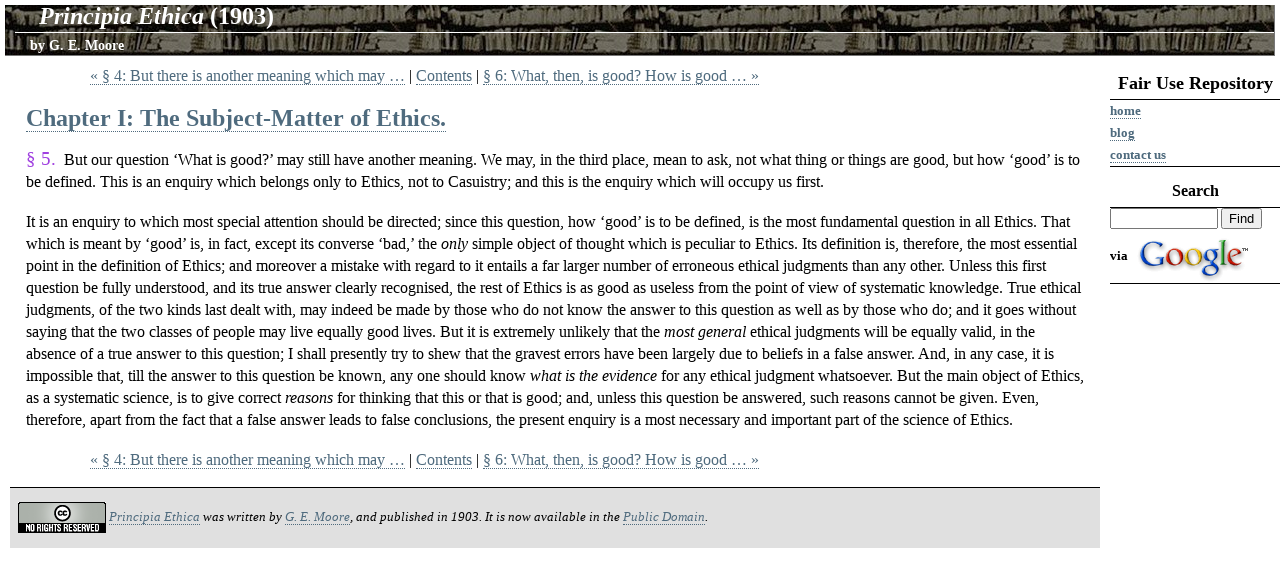

--- FILE ---
content_type: text/html; utf-8;charset=UTF-8
request_url: http://fair-use.org/g-e-moore/principia-ethica/s.5
body_size: 2637
content:
<?xml version="1.0" encoding="utf-8"?>
<!DOCTYPE html PUBLIC "-//W3C//DTD XHTML 1.1//EN" "xhtml11.dtd">
<html xmlns="http://www.w3.org/1999/xhtml" xml:base="http://fair-use.org/g-e-moore/principia-ethica" xml:lang="en-GB">
<head>
<title>§ 5: PRINCIPIA ETHICA (1903) by G. E. Moore</title>
<link rel="start" title="PRINCIPIA ETHICA (1903) by G. E. Moore" href="." />

 
<link rel="prev" title="§ 4: PRINCIPIA ETHICA (1903) by G. E. Moore" href="http://fair-use.org/g-e-moore/principia-ethica/s.4" />
<link rel="next" title="§ 6: PRINCIPIA ETHICA (1903) by G. E. Moore" href="http://fair-use.org/g-e-moore/principia-ethica/s.6" />

<link rel="Contents" title="Table of Contents: PRINCIPIA ETHICA (1903) by G. E. Moore" href="." />
<link rel="stylesheet" title="Visual agent stylesheet" type="text/css" href="http://fair-use.org/g-e-moore/principia-ethica/stylesheet" />
<script type="text/javascript" src="/style/footnote-voodoo"></script>
<script type="text/javascript" src="/style/quote-tag-voodoo"></script>


<meta name="DC.author" content="G. E. Moore" />
<meta name="DC.title" content="Principia Ethica" />

<!--
<rdf:RDF xmlns="http://web.resource.org/cc/" xmlns:dc="http://purl.org/dc/elements/1.1/" xmlns:rdf="http://www.w3.org/1999/02/22-rdf-syntax-ns#">
	<Work rdf:about="">
		<dc:title>Principia Ethica</dc:title>
		<dc:language>en-GB</dc:language>
		<dc:date>1903-10</dc:date>
		<dc:rights>
			<Agent>
				<dc:title>George Edward Moore (1873-1958)</dc:title>
			</Agent>
		</dc:rights>
		<license rdf:resource="http://web.resource.org/cc/PublicDomain" />
	</Work>
	<License rdf:about="http://web.resource.org/cc/PublicDomain">
		<permits rdf:resource="http://web.resource.org/cc/Reproduction" />
		<permits rdf:resource="http://web.resource.org/cc/Distribution" />
		<permits rdf:resource="http://web.resource.org/cc/DerivativeWorks" />
	</License>
</rdf:RDF>
-->
</head>

<body>
<div id="header">
<h1><a href="."><cite>Principia Ethica</cite></a> (1903)</h1>
<ul class="biblio">
<li class="author">by <a href="http://en.wikipedia.org/wiki/George_Edward_Moore">G. E. Moore</a></li></ul>
</div>

<div id="content">
<div class="navi">
<a href="http://fair-use.org/g-e-moore/principia-ethica/s.4">&laquo; § 4:  But there is another meaning which may &#8230;</a>
 | <a href=".">Contents</a>
 | <a href="http://fair-use.org/g-e-moore/principia-ethica/s.6">§ 6:  What, then, is good? How is good &#8230; &raquo;</a>

</div>
<h2><a href="http://fair-use.org/g-e-moore/principia-ethica/chapter-i">Chapter I: The Subject-Matter of Ethics.</a></h2>


<div class="text-section">
<h3><a>§ 5.</a></h3>

<div id="s5">
<p id="s5p1">But our question <q>What is good?</q> may still have another
meaning. We may, in the third place, mean to ask, not what thing or things are
good, but how <q>good</q> is to be defined. This is an enquiry which belongs
only to Ethics, not to Casuistry; and this is the enquiry which will occupy us
first. <a class="hid" href="#s5p1">(§ 5 ¶ 1)</a></p>

<p id="s5p2">It is an enquiry to which most special attention should be directed;
since this question, how <q>good</q> is to be defined, is the most fundamental
question in all Ethics. That which is meant by <q>good</q> is, in fact, except
its converse <q>bad,</q> the <em>only</em> simple object of thought which is
peculiar to Ethics. Its definition is, therefore, the most essential point in
the definition of Ethics; and moreover a mistake with regard to it entails a far
larger number of erroneous ethical judgments than any other. Unless this first
question be fully understood, and its true answer clearly recognised, the rest
of Ethics is as good as useless from the point of view of systematic knowledge.
True ethical judgments, of the two kinds last dealt with, may indeed be made by
those who do not know the answer to this question as well as by those who do;
and it goes without saying that the two classes of people may live equally good
lives. But it is extremely unlikely that the <em>most general</em> ethical
judgments will be equally valid, in the absence of a true answer to this
question; I shall presently try to shew that the gravest errors have been
largely due to beliefs in a false answer. And, in any case, it is impossible
that, till the answer to this question be known, any one should know <em>what is
the evidence</em> for any ethical judgment whatsoever. But the main object of
Ethics, as a systematic science, is to give correct <em>reasons</em> for
thinking that this or that is good; and, unless this question be answered, such
reasons cannot be given. Even, therefore, apart from the fact that a false
answer leads to false conclusions, the present enquiry is a most necessary and
important part of the science of Ethics. <a class="hid" href="#s5p2">(§ 5 ¶ 2)</a></p>
</div>
		
</div> <!-- class="text-section" -->
<div class="navi">
<a href="http://fair-use.org/g-e-moore/principia-ethica/s.4">&laquo; § 4:  But there is another meaning which may &#8230;</a>
 | <a href=".">Contents</a>
 | <a href="http://fair-use.org/g-e-moore/principia-ethica/s.6">§ 6:  What, then, is good? How is good &#8230; &raquo;</a>

</div>
</div>

<div id="copyright">
<p><a rel="license" href="http://creativecommons.org/licenses/publicdomain/"><img alt="Public Domain Dedication" src="/badges/NoRightsReserved" class="badge"></img></a> <a href="."><cite>Principia Ethica</cite></a> was written by <a href="http://en.wikipedia.org/wiki/George_Edward_Moore">G. E. Moore</a>, and published in 1903. It is now available in the <a rel="license" href="http://creativecommons.org/licenses/publicdomain/">Public Domain</a>.</p></div>

<div id="navigation">
<h1>Fair Use Repository</h1>
<ul>
<li><a href="http://fair-use.org/">Home</a></li>
<li><a href="http://blog.fair-use.org/">Blog</a></li>
<li><a href="http://fair-use.org/contact">Contact us</a></li>
</ul>

<h2>Search</h2>
<ul>
<li><!-- Search Google -->
<form method="get" action="http://www.google.com/search">
<div><input type="hidden" name="ie" value="UTF-8" />
<input type="hidden" name="oe" value="UTF-8" />
<input type="text" name="q" maxlength="255" style="width: 100px" value="" />
<input type="hidden" name="sitesearch" value="fair-use.org" />
<input type="submit" name="btnG" value="Find" /><br/>
via
<img style="vertical-align: middle" src="http://www.google.com/logos/Logo_40wht.gif" alt="Google" /></div>
</form>
<!-- Search Google -->
</li>
</ul>

<div id="adsense">
<script type="text/javascript"><!--
google_ad_client = "pub-4369274050967679";
google_ad_width = 160;
google_ad_height = 600;
google_ad_format = "160x600_as";
google_ad_channel ="5145607693";
//--></script>
<script type="text/javascript"
  src="http://pagead2.googlesyndication.com/pagead/show_ads.js">
</script>
</div>
</div>

</body>
</html>


--- FILE ---
content_type: text/html; charset=utf-8
request_url: https://www.google.com/recaptcha/api2/aframe
body_size: 267
content:
<!DOCTYPE HTML><html><head><meta http-equiv="content-type" content="text/html; charset=UTF-8"></head><body><script nonce="BE2_wqUXLUo4slS_hwPT3A">/** Anti-fraud and anti-abuse applications only. See google.com/recaptcha */ try{var clients={'sodar':'https://pagead2.googlesyndication.com/pagead/sodar?'};window.addEventListener("message",function(a){try{if(a.source===window.parent){var b=JSON.parse(a.data);var c=clients[b['id']];if(c){var d=document.createElement('img');d.src=c+b['params']+'&rc='+(localStorage.getItem("rc::a")?sessionStorage.getItem("rc::b"):"");window.document.body.appendChild(d);sessionStorage.setItem("rc::e",parseInt(sessionStorage.getItem("rc::e")||0)+1);localStorage.setItem("rc::h",'1768443981342');}}}catch(b){}});window.parent.postMessage("_grecaptcha_ready", "*");}catch(b){}</script></body></html>

--- FILE ---
content_type: text/css
request_url: http://fair-use.org/g-e-moore/principia-ethica/stylesheet
body_size: 209
content:
@import url("/style/common");

	#toc h2, #toc h3, #toc h4 { text-align: center; }
	#toc h3, #toc h4 { text-transform: uppercase; }

	.to-footnote {
		vertical-align: super;
	}

	q { quotes: "\2018" "\2019" "\201C" "\201D" }

	cite.essay:before { content: "\2018"; }
	cite.essay:after { content: "\2019"; }



--- FILE ---
content_type: text/css
request_url: http://fair-use.org/style/footnote-voodoo
body_size: 458
content:
	.float-a-note {
		position: absolute;
		height: auto;
		background-color: #FFFFc0;
		border-radius: 20px;
		-moz-border-radius: 20px;
		-webkit-border-radius: 20px;
		-khtml-border-radius: 20px;
		z-index: 9999;
		opacity: 0.95;
		border-color: #cfcfa0 !important;
		text-align: left;
	}
	.float-a-note .note-label {
		background-color: #DDDDDD; color: black;
		border-bottom-right-radius: 5px;
		border-bottom-left-radius: 5px;
		-moz-border-radius-bottomright: 5px;
		-moz-border-radius-bottomleft: 5px;
		-webkit-border-bottom-right-radius: 5px;
		-webkitborder-bottom-left-radius: 5px;
		-khtml-border-bottom-right-radius: 5px;
		-khtml-border-bottom-left-radius: 5px;
	}
	.float-a-note .footnote, .float-a-note .note {
		border: none;
		background: #ffffc0;
		color: black;
		overflow: auto;
		clear: both;
		margin: 0;
		font-size: 10pt;

		/* This is imperfect, but it's an imperfect world. */
		max-height: inherit;
	}
	.float-a-note .note-return { display: none; }

	.footnote-indicator:before {
		content: url(http://code.radgeek.net/footnote-voodoo/footnoted);
		width: 10px;
		height: 10px;
	}



--- FILE ---
content_type: text/css
request_url: http://fair-use.org/style/common
body_size: 4128
content:
@import url("/style/footnote-voodoo.css");

@namespace rdf url(http://www.w3.org/1999/02/22-rdf-syntax-ns#);
@namespace dc url(http://purl.org/dc/elements/1.1/);
@namespace cc url(http://web.resource.org/cc/);

/*** HTML 5 powers--activate! ***/
article, hgroup, section { display: block; }

/*** RDF meta-information ***/
rdf|RDF { display: none; }

body {
	margin-left: 10px; margin-top: 65px; margin-right: 180px;
	line-height: 140%;
}
#content, div.chapter {
	padding-left: 1.0em; padding-right: 1.0em;
}
	#header, #biblio {
		position: absolute;
		height: 55px; width: 100%; /* IE 6 must die. */
		top: 5px; left: 5px; right: auto; bottom: auto;
		margin-bottom: 5px;
		background-image: url(//fair-use.org/style/OEDBookshelves);
		background-repeat: repeat-x;
		color: white; background-color: black;
		border-bottom: 1px solid #777; border-right: 1px solid #777;
	}
	html>body #header, html>body #biblio {
		height: 50px; width: auto; right: 5px;
	}
	#header h1, #biblio h1 {
		margin-top: 0; margin-left: 10px; margin-bottom: 0; margin-right: 0;
		padding-top: 0px; padding-left: 1.0em; padding-bottom: 5px;
		padding-right: 0;
		font-size: 24px; /*font-style:italic;*/
		border-bottom:1px solid white;
	}

	#header .biblio, #biblio .biblio {
		display: block; list-style: none; margin: 0; padding: 0;
		position: absolute; left: 5px; bottom: auto; right: 0;
		top: 35px; width: 100%; /* IE 6 must die. */
	}
	html>body #header .biblio, html>body #biblio .biblio { background: transparent; top: 30px; width: auto; }

	#header ul.biblio li, #biblio ul.biblio li {
		display: block; list-style: none; margin: 0; padding: 0;
		font-size: 14px; font-weight: bold;
	}
	#header .biblio .source, #header .biblio .tagline,
	#biblio .biblio .source, #biblio .biblio .tagline {
		position: absolute; top: 0; left: auto; bottom: auto; right: 20px;
		margin: 0; padding: 0;
	}
	#header .biblio .author, #biblio .biblio .author {
		position: absolute; top: 0; left: 20px; bottom: auto; right: auto;
		margin: 0; padding: 0;
	}
	#header .biblio .editor, #biblio .biblio .editor {
		position: absolute; top: 0; left: auto; bottom: auto; right: 20px;
		margin: 0; padding: 0;
	}
	
	#header a:link, #header a:visited,
	#biblio a:link, #biblio a:visited { color: white; text-decoration: none; border: none; }
	#header a:hover, #header a:focus, #header abbr:hover,
	#biblio a:hover, #biblio a:focus, #biblio abbr:hover { color: #f0f030; text-decoration: none; background: transparent; border: none; }

	#adsense, #navigation {
		position: absolute; top: 60px; right: 0; left: auto; bottom: auto;
		width: 170px; height: auto;
		text-align: center;
	}
	#navigation #adsense {
		position: relative; width: auto; top: auto; right: auto; left: auto; bottom: auto; margin-top: 1.0em;
	}
	#navigation h1 { font-size: 110%; margin-bottom: 5px; }
	#navigation h2 { font-size: 100%; margin-bottom: 5px; }
	#navigation ul { display: block; margin: 0; padding: 0; text-align: left; border-top: 1px solid black; border-bottom: 1px solid black; }
	#navigation ul li { display: block; margin: 0; padding: 0; list-style: none; text-transform: lowercase; font-weight: bold; font-size: smaller; }

	.donation { margin: 1.0em 0.25em; padding: 1.0em; background-color: #fefece; font-size: 80%; }
	.donation p { line-height: 110%; text-align: left; }

	.adblock { margin-bottom: 10px; margin-left: 5px; }
	.text-ad { margin-top: 10px; margin-bottom: 10px; font-size: smaller; border: 1px dotted black; padding: 3px; background-color: #FFFFE8; }

	@media print {
		body { margin: 1.0em; }
		#navigation { display: none; }
	}

	ol.toc.roman { list-style: inside upper-roman; }
	.toc ol, #toc ol, ol.toc, ol.toc ol { list-style: none; margin: 0; padding: 0; }
	.toc ol ol, ol.toc ol { padding-left: 1.0em; }
	.toc ol li, #toc ol li, ol.toc li { margin-left: 0; margin-bottom: 1.0em; padding: 0; padding-left: 4.0em; text-indent: -3.0em; }
	
	/* .toc ol li .book, .toc ol li .part, */
	.toc ol li h1, .toc ol li h2, .toc ol li h3,
	.toc ol li h4, .toc ol li h5, .toc ol li h6,
	#toc ol li h1, #toc ol li h2, #toc ol li h3,
	#toc ol li h4, #toc ol li h5, #toc ol li h6 { display: block; text-align: center; margin-top: 0; margin-bottom: 1.0em; }
	.toc ol li li, #toc ol li li, ol.toc li li { padding-left: 0; }

	.navheader, .navfooter { background-color: #E4E8E0; margin: 0.5em; }
	#copyright {
		clear: both;
		border-top: thin solid black; margin: 0; padding: 0.5em;
		background-color: #E0E0E0; color: black;
	}
	#copyright p { margin: 0.5em 0; font-size: smaller; font-style: italic; vertical-align: middle; }
	#copyright .badge {
		border: none; padding: 0; margin: 0; vertical-align: middle;
		background: transparent; color: inherit;
	}
	#copyright .permissions { float: right; margin: 0 0 0 0.5em; }

	ul.sources { list-style: none; margin-left: 0; padding-left: 0; }
	ul.sources h1, ul.sources h2, ul.sources h3, ul.sources h4, ul.sources h5, ul.sources h6 { margin-bottom: 0; }
	ul.sources ul { list-style: none; border-left: 2px solid #777;margin-bottom: 0.5em; padding-top: 0.5em; padding-bottom: 0.5em; margin-left: 0; padding-left: 1.0em; }
	ul.sources li { margin: 0; padding-bottom: 0.5em; }

	.index-column ul.sources h2, .index-column ul.sources h3, .index-column ul.sources h4, .index-column ul.sources h5, .index-column ul.sources h6 {
		text-decoration: underline;
	}
	.index-column ul, .index-column ul.sources, index-column ul.sources ul {
		border: none;
	}

	.navi { margin-top: 1.0em; margin-bottom: 1.0em; margin-left: 4.0em; }
	
	.footnote {
		font-size: 0.8em; line-height: 120%;
		margin-left: 5.0em; margin-right: 5.0em;
		margin-bottom: 1.0em;
		border: 1px dotted #777;
		padding-left: 0.5em; padding-right: 0.5em;
		padding-top: 15px; padding-bottom: 0;
		background-color: #F3F3F3;
		background-image: url(/style/note);
		background-repeat: repeat-x;
	}
	.footnote p { margin-top: 0; padding-top: 0; }

	#content .first:first-letter {
		display: block;
		float: left;
		font-size: 300%;
		padding: 0;
		vertical-align: bottom;
		margin-top: 10pt; margin-right: 5pt; margin-bottom: 5pt;
	}

	.illustration {
		clear: right; float: right;
		margin-left: 1.5em; margin-bottom: 1.5em; margin-top: 0; margin-right: 0;
		padding: 10px; border: thin dashed black;
		color: black; background-color: white;
		text-align: center; font-size: 0.8em;
		font-weight: bold; font-style: italic;
		line-height: 100%;
	}
	.illustration .source {
		font-size: smaller; margin: 0; padding: 0; font-weight: normal;
	}

	.letter-date { text-align: right; }
	.signature {
		text-align: right;
		font-variant: small-caps;
	}
	.finis {
		text-align: center;
		text-transform: uppercase;
	}

	a:link {
		color: #4F6B7E; text-decoration: none; border-bottom: 1px dotted #4F6B7E;
	}
	a:visited {
		color: #2F4B5E; text-decoration: none; border-bottom: 1px dotted #8FABBE;
	}
	a:hover, abbr:hover, acronym:hover, .tip:hover, .note:hover {
		background-color: #ffc; border-bottom: 1px dashed; /*border-top: 1px dashed;*/
	}
	a.editorial:link {
		color: #6B7E4F;
	}
	a.editorial:visited {
		color: #4b5e2f;
	}


	h3.section-number, .text-section h1, .text-section h2, .text-section h3,
	.text-section h4, .text-section h5, .text-section h6 {
		float: left;
		padding: 0;
		margin-left: 0; margin-right: 0.5em;
		margin-top: 0; margin-bottom: 0;
		font-size: 1.0em; font-weight: normal;
		line-height: 130%;
	}
	a.purplenumber, a.section-number, h3.section-number a,
	.text-section h1 a, .text-section h2 a, .text-section h3 a,
	.text-section h4 a, .text-section h5 a, .text-section h6 a {
		font-size: larger;
		text-decoration: none; color: #a040e0;
		border: none;
	}
	a.to-note { vertical-align: super; }
	a.note-number {
		font-size: smaller;
		text-decoration: none; color: #B868DF;
		border: none;
	}
	a.purplenumber:hover, a.section-number:hover, a.note-number:hover {
		border-bottom: 1px dashed #a040e0;
		border-top: 1px dashed #a040e0;
	}

	/* Magic for cool browsers */
	/*html>body p {
		margin-right: 1.0em;
	}
	html>body a.hid, html>body a.nid {
		position: absolute; z-index: 100000;
		top: auto; bottom: auto; left: auto; right: 90px;
		background-color: #F070F0; color: black;
		opacity: 0.80;
		border: thin solid #777777;
	}*/
	html>body a.hid, html>body a.nid {
		visibility: hidden;
	}
	/*html>body p {
		padding-right: 5px; margin-right: 1px;
	}
	html>body p:hover {
		padding-right: 5px; border-right: 1px dotted #D888FF; margin-right: 0;
	}*/

	html>body p:hover a.hid, html>body li:hover a.hid,
	html>body p:hover a.nid, html>body li:hover a.nid {
		visibility: visible;
	}
	
	a.hid, a.nid, a.lid {
		font-family: "Helvetica", "Arial", sans-serif;
		font-size: x-small;
		font-style: italic;
		font-weight: bold;
		text-decoration: none;
		margin-left: 0.5em;
		border: none;
		color: #D888FF;
		white-space: nowrap;
	}

	/*** Oh, the things you can cite! ***/
	cite.person { font-style: inherit; }
	html>body cite.essay, html>body cite.poem, html>body cite.article { font-style: inherit; }
	cite.article:before, cite.essay:before, cite.poem:before { content: "\201C"; }
	cite.article:after, cite.essay:after, cite.poem:after { content: "\201D"; }
	cite.journal.self, cite.book.self { font-style: inherit; font-variant: small-caps; }
	em cite.journal.self, em cite.book.self { font-style: normal; text-transform: uppercase; }
	
	.cited-by {
		display: block;
		float: right; clear: right;
		font-size: smaller;
		color: #700000;
		margin-left: 1.0em;
		margin-bottom: 1.0em;
	}
	.cited-by h2 {
		font-size: 1.0em;
		margin: 0; padding: 0; border-bottom: thin solid #700000;
	}
	.cited-by ul, .cited-by li {
		list-style: none; margin: 0; padding: 0;
	}
	.cited-by a {
		color: #700000; text-decoration: none;
	}
	.cited-by a:hover, .cited-by a:focus {
		color: #707000; text-decoration: underline; border: none;
	}

	.uncited {
		visibility: hidden; background-color: #ccc;
	}

	.temporary { color: #606060; font-style: italic; }

	table.balance-sheet {
	border-collapse: none;
}
table.balance-sheet tr {
	vertical-align: top;
}
table.balance-sheet th {
	text-align: left;
}
table.balance-sheet td.figure {
	width: 33%;
	text-align: right;
}

table.balance-sheet tr.total {
	border-top: 1px solid black;
}
table.balance-sheet tr.total td, table.balance-sheet tr.total th {
	background-color: #d0d0d0;
}
.explanation {
	font-size: 0.60em;
	color: #777777;
	background-color: inherit;
	font-style: italic;
	line-height: 110%;
}

/***
 *** Core CSS elements for Rad Geek webpages
 *** Licensed for reproduction and derivative use under GPL.
 ***/

*:lang(la), *:lang(de), *:lang(fr) { font-style: italic; }

/**** For browser compliance issues... ****/
.legacy { display: none; } /* for browsers that don't know (or don't use) CSS */
html>body .internetexploder { display: none; } /* for non-CSS browsers and Internet Explorer */

/**** Accessibility considerations... ****/
.for-context { display: none; } /* provides context for screen-readers */

/**** <FORM> elements... ****/
label { font-weight: bold; }

div.form_row { clear: left; padding-top: 0.25em; }
div.form_row label { float: left; width: 20%; text-align: left; }

/**** Text elements ****/ 
.notice { color: #005000; }
.notice.warning { color: black; background-color: #C0A0A0; padding: 10px; border-radius: 5px;  }
.linkroll { font-weight: bold; }
abbr, acronym, .tip, .note { border-bottom: 1px dotted #087808; cursor: help; }

/**** Curly quotes for real browsers ****/
q { quotes: "\201C" "\201D" "\2018" "\2019" }
q.implicit { quotes: "" ""; }
q.poetry { quotes: "" ""; display: block; margin: 1.0em 4.0em; }

/**** Navigational elements ****/
h1.breadcrumb, h2.breadcrumb, h3.breadcrumb {
	display: inline !important; border-style: none !important;
	padding: 0 !important; margin: 0 !important;
	background: transparent !important; color: black !important;
	font-weight: bold; font-style: italic; font-size: smaller !important;
}
ol.breadcrumb { margin: 0; padding: 0; list-style-type: none; display: inline; font-size: smaller; }
ol.breadcrumb li { display: inline; font-weight: bold; }

/**** Image links have a border only when hovered or focused... ****/
a img { border-width: 2px; border-style: solid; border-color: transparent; }
a:hover img,
a:active img,
a:focus img { border-width: 2px; border-style: solid; border-color: yellow; }

/**** (D) links for images with LONGDESC ****/
.dlink { background-color: #E0F0FF; color: black; border: thin dotted black; text-transform: uppercase; padding: 1px; font-weight: bold; font-size: smaller; vertical-align: middle; }

/**** For a list of badges or other icons ****/
ul.iconic_information { display: block; list-style: none; margin: 0; border: none; padding: 5px; }
ul.iconic_information li { display: block; margin: 0; border: none; padding: 0; font-size: 0.70em; }
ul.iconic_information li p { margin: 0; border: none; padding: 0; }
ul.iconic_information li img { vertical-align: middle; }

.highlight {
	background-color: #a0ffa0;
	border: 1px dashed #305030; border-right: none;
	padding-left: 5px;
	padding-right: 5px;
	border-radius: 5px; -moz-border-radius: 5px; -webkit-border-radius: 5px;
}

.verse .line { display: block; }
.verse .line.even { padding-left: 2.0em; }

#content .comments, #content .sequence, #content .related {
	margin-top: 1.0em; margin-bottom: 1.0em;
	margin-left: 5%; margin-right: 5%;
	text-align: center;
	background-color: #F0F0D8;
	padding: 5px 35px;
	border-radius: 10px;
	-moz-border-radius: 10px;
	-webkit-border-radius: 10px;
	font-size: 9pt;
}
#content .sequence.thread {
	text-align: left;
}
.sequence.thread .current {
	font-weight: bold;
}

#content .comments h3 {
	margin-top: 0px;
	margin-bottom: 0px;
	font-size: 10.5pt;
	color: black;
}
#content .commentlist {
	border: none;
	padding-top: 0.5em; padding-bottom: 0.5em; padding-left: 1.0em;
	margin-top: 0;
	text-align: left;
}

#content .commentlist q { font-weight: normal; }
#content .commentlist li { display: list-item; list-style-type: none; margin-bottom: 0.25em; }
#content .commentlist li.comment { list-style-image: url(http://radgeek.com/styles/illuminations/note.png); /* FIXME */ }
#content .commentlist .addyourown { text-align: center; border-top: 1px dotted #777; }

#content .navigation, .from-here {
	display: block;	position: relative; list-style: none;
	text-align: center;
	margin-top: 10px; margin-bottom: 60px; margin-left: 0px; margin-right: 0px;
	padding: 0;
}

#content .navigation .prev {
	display: block; position: relative; list-style: none;
	top: 0; bottom: auto; left: 0; right: auto; width: 45%;
	margin: 0; padding: 0;
	text-align: left;
}

#content .navigation .next {
	display: block; position: absolute; list-style: none;
	top: 0; bottom: auto; left: auto; right: 0; width: 45%;
	margin: 0; padding: 0;
	text-align: right;
}
.from-here .prev {
	float: left; width: 46%; padding: 0.5em 0 !important;
}
.from-here .next {
	float: right;
	width: 48%;
	padding: 0.5em 0 !important;
}

.icon {
	clear: left;
	float: left;
	vertical-align: middle;
	border: none;
	width: 20px; height: 20px;
	padding-right: 3px;
}
a:hover .icon { border: none; } 
